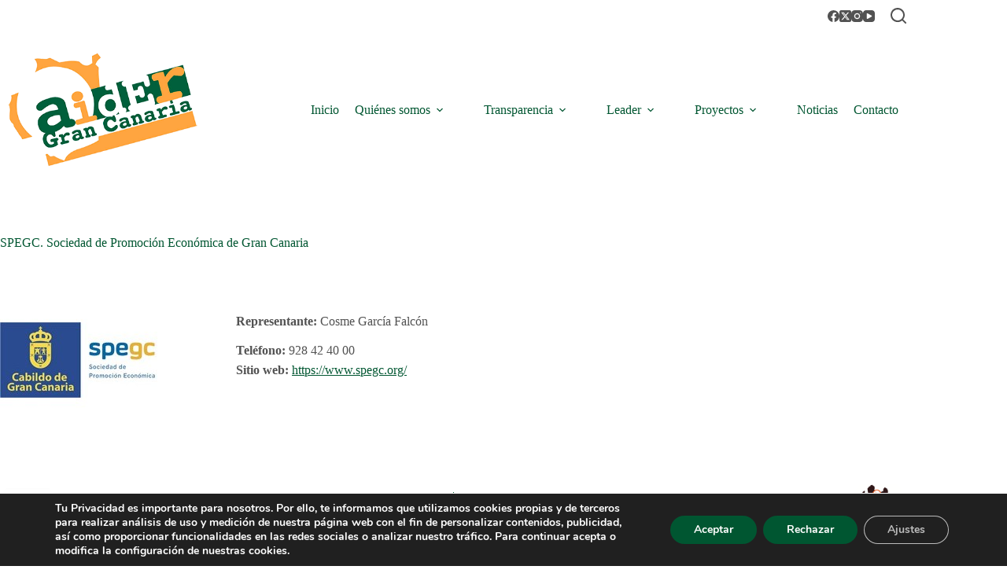

--- FILE ---
content_type: text/css
request_url: https://www.aidergc.com/wp-content/themes/blocksy-child/style.css?ver=6.9
body_size: 742
content:
/**
 * Theme Name: AIDER Gran Canaria
 * Description: Blocksy Child theme
 * Author: Contubernio Digital
 * Template: blocksy
 * Text Domain: blocksy
 */

/* Migas de pan */
#breadcrumbs {
	text-align: right;
	margin-right: 3%;
}

/* Elemento padre de los submenus */
.ct-active .ct-menu-link {
  color: white;
}

/* INICIO */

/* Slider */
@media (max-width:1024px) {
	.cd-slider-class .ultp-block-excerpt {
		display: none;
	}
}

@media (max-width:768px) {
	.cd-slider-class .ultp-block-content-inner {
		padding: 50px 5px 50px 5px!important;
	}
	
	.cd-slider-class .ultp-block-title a {
	   font-size: 20px !important;
	}

	.cd-slider-class .ultp-block-title  {
		  padding: 0 !important;
	}
}

/* Sede electronica */
@media (max-width:781px) {
	.wp-block-columns:not(.is-not-stacked-on-mobile) > .wp-block-column.cd-sedeelec-col2-class:not(:only-child) {
		flex-basis:100%!important;
	}
	
}

/* Recursos y calendarios */
@media (max-width:1024px) {	
	.wp-block-columns.cd-inicio-recursoscalend-columns-class {
		display: block;
	}
	
	.wp-block-columns.cd-inicio-recursoscalend-columns-class .cd-inicio-recursoscalend-col2-class.wp-block-column:not(:first-child) {
		margin-left: 0;
		margin-top: 2em;
	}
}

/* Calendario */
.cd-inicio-recursoscalend-columns-class .mec-event-calendar-classic .mec-calendar-side .mec-calendar-table {
	min-height: auto;
}

/* IDENTIFICACION DE LA IDENTIDAD */
/* Consejo de direccion */
@media (min-width:768px){
	.cd-consdirec-mobile-class {
		display: none;
	}
}

@media (max-width:767px){
	.cd-consdirec-desktop-class {
		display: none;
	}
}


/* LEADER */

/* Convocatorias Leader titulos secciones */
@media (min-width:600px) and (max-width:900px) {
	.wp-block-columns:not(.is-not-stacked-on-mobile) > .wp-block-column.cd-convleader-title-icono-class:not(:only-child) {
		flex-basis: 5%!important;
	}
	
	.wp-block-columns:not(.is-not-stacked-on-mobile) > .wp-block-column.cd-convleader-title-text-class:not(:only-child) {
		flex-basis: 85%!important;
	}
	
	/* Eje 4 Leader */
	.wp-block-columns.cd-convleadereje4-columns-class {
		display: block;
	}
	
	.wp-block-columns:not(.is-not-stacked-on-mobile) > .wp-block-columns.cd-convleadereje4-columns-class .cd-convleadereje4-col2-class.wp-block-column:not(:first-child) {
		margin-left: 0;
		margin-top: 2em;
	}	
}

@media (max-width: 599px) {
	.cd-convleader-title-class .wp-block-column {
		text-align: center;
	}
}

/* PROYECTOS */

/* Tipos de proyectos */
@media (min-width:781px) and (max-width:1400px) {
	.wp-block-columns.cd-tiposproyectos-class {
		flex-wrap: wrap;
	}
	
	.cd-tiposproyectos-class .wp-block-column {
		flex-basis: 28%!important;
		margin-bottom: 20px;
	}
	
	.cd-tiposproyectos-class .wp-block-column[style*="flex-basis"] {
		flex-grow: 1;
	}
	
	.cd-tiposproyectos-class .wp-block-column:nth-child(3n+1) {
		margin-left: 0!important;
	}
}

--- FILE ---
content_type: text/css
request_url: https://www.aidergc.com/wp-content/plugins/ContuPlugin/contuplugin.css?ver=6.9
body_size: -53
content:
/*
 Theme Name:	ContuPlugin
 Description:   ContuPlugin
 Author:        Contubernio Digital
 Template:      contuplugin
 Version:       1.0.0 
 Text Domain:   contuplugin
*/

